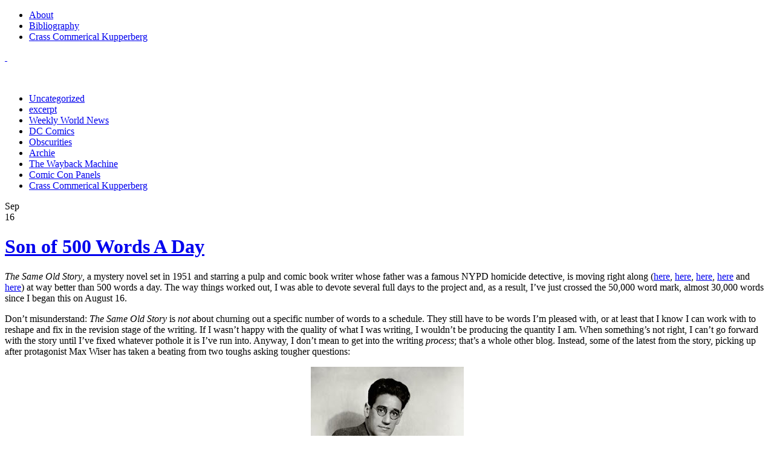

--- FILE ---
content_type: text/html; charset=UTF-8
request_url: https://kupps.malibulist.com/2008/09/16/son-of-500-words-a-day/
body_size: 15759
content:
<!DOCTYPE html PUBLIC "-//W3C//DTD XHTML 1.0 Transitional//EN" "http://www.w3.org/TR/xhtml1/DTD/xhtml1-transitional.dtd">
<html xmlns="http://www.w3.org/1999/xhtml">
<head profile="http://gmpg.org/xfn/11">
<meta http-equiv="Content-Type" content="text/html; charset=UTF-8" />

<title>Son of 500 Words A Day | Paul KupperbergPaul Kupperberg</title>
<style type="text/css">
  #portrait-bg { background:url(https://kupps.malibulist.com/wp-content/themes/blue-grace/images/bg-portrait4.jpg); }
</style>
<link rel="alternate" type="application/rss+xml" title="Paul Kupperberg RSS Feed" href="https://kupps.malibulist.com/feed/" />
<link rel="pingback" href="https://kupps.malibulist.com/xmlrpc.php" />


		<!-- All in One SEO 4.9.3 - aioseo.com -->
	<meta name="robots" content="max-image-preview:large" />
	<meta name="author" content="Paul Kupperberg"/>
	<link rel="canonical" href="https://kupps.malibulist.com/2008/09/16/son-of-500-words-a-day/" />
	<meta name="generator" content="All in One SEO (AIOSEO) 4.9.3" />
		<meta property="og:locale" content="en_US" />
		<meta property="og:site_name" content="Paul Kupperberg | And Then I Wrote..." />
		<meta property="og:type" content="article" />
		<meta property="og:title" content="Son of 500 Words A Day | Paul Kupperberg" />
		<meta property="og:url" content="https://kupps.malibulist.com/2008/09/16/son-of-500-words-a-day/" />
		<meta property="article:published_time" content="2008-09-16T16:27:00+00:00" />
		<meta property="article:modified_time" content="2008-09-16T16:27:00+00:00" />
		<meta name="twitter:card" content="summary" />
		<meta name="twitter:title" content="Son of 500 Words A Day | Paul Kupperberg" />
		<script type="application/ld+json" class="aioseo-schema">
			{"@context":"https:\/\/schema.org","@graph":[{"@type":"Article","@id":"https:\/\/kupps.malibulist.com\/2008\/09\/16\/son-of-500-words-a-day\/#article","name":"Son of 500 Words A Day | Paul Kupperberg","headline":"Son of 500 Words A Day","author":{"@id":"https:\/\/kupps.malibulist.com\/author\/paul-kupperberg\/#author"},"publisher":{"@id":"https:\/\/kupps.malibulist.com\/#organization"},"image":{"@type":"ImageObject","url":"http:\/\/1.bp.blogspot.com\/_QGZW7UP-hjk\/SM_fSkU1eNI\/AAAAAAAAANM\/7b1t9lP7JJ0\/s320\/CN00037080_LARGE.JPG","@id":"https:\/\/kupps.malibulist.com\/2008\/09\/16\/son-of-500-words-a-day\/#articleImage"},"datePublished":"2008-09-16T16:27:00-04:00","dateModified":"2008-09-16T16:27:00-04:00","inLanguage":"en-US","mainEntityOfPage":{"@id":"https:\/\/kupps.malibulist.com\/2008\/09\/16\/son-of-500-words-a-day\/#webpage"},"isPartOf":{"@id":"https:\/\/kupps.malibulist.com\/2008\/09\/16\/son-of-500-words-a-day\/#webpage"},"articleSection":"excerpt, chapter, mystery, novel, Same Old Story"},{"@type":"BreadcrumbList","@id":"https:\/\/kupps.malibulist.com\/2008\/09\/16\/son-of-500-words-a-day\/#breadcrumblist","itemListElement":[{"@type":"ListItem","@id":"https:\/\/kupps.malibulist.com#listItem","position":1,"name":"Home","item":"https:\/\/kupps.malibulist.com","nextItem":{"@type":"ListItem","@id":"https:\/\/kupps.malibulist.com\/category\/excerpt\/#listItem","name":"excerpt"}},{"@type":"ListItem","@id":"https:\/\/kupps.malibulist.com\/category\/excerpt\/#listItem","position":2,"name":"excerpt","item":"https:\/\/kupps.malibulist.com\/category\/excerpt\/","nextItem":{"@type":"ListItem","@id":"https:\/\/kupps.malibulist.com\/2008\/09\/16\/son-of-500-words-a-day\/#listItem","name":"Son of 500 Words A Day"},"previousItem":{"@type":"ListItem","@id":"https:\/\/kupps.malibulist.com#listItem","name":"Home"}},{"@type":"ListItem","@id":"https:\/\/kupps.malibulist.com\/2008\/09\/16\/son-of-500-words-a-day\/#listItem","position":3,"name":"Son of 500 Words A Day","previousItem":{"@type":"ListItem","@id":"https:\/\/kupps.malibulist.com\/category\/excerpt\/#listItem","name":"excerpt"}}]},{"@type":"Organization","@id":"https:\/\/kupps.malibulist.com\/#organization","name":"Paul Kupperberg","description":"And Then I Wrote...","url":"https:\/\/kupps.malibulist.com\/"},{"@type":"Person","@id":"https:\/\/kupps.malibulist.com\/author\/paul-kupperberg\/#author","url":"https:\/\/kupps.malibulist.com\/author\/paul-kupperberg\/","name":"Paul Kupperberg","image":{"@type":"ImageObject","@id":"https:\/\/kupps.malibulist.com\/2008\/09\/16\/son-of-500-words-a-day\/#authorImage","url":"https:\/\/secure.gravatar.com\/avatar\/100f05a0c5f594ea04832b44fa3a3412fbc41606c18650f6aafdf63d4c34dc09?s=96&d=mm&r=g","width":96,"height":96,"caption":"Paul Kupperberg"}},{"@type":"WebPage","@id":"https:\/\/kupps.malibulist.com\/2008\/09\/16\/son-of-500-words-a-day\/#webpage","url":"https:\/\/kupps.malibulist.com\/2008\/09\/16\/son-of-500-words-a-day\/","name":"Son of 500 Words A Day | Paul Kupperberg","inLanguage":"en-US","isPartOf":{"@id":"https:\/\/kupps.malibulist.com\/#website"},"breadcrumb":{"@id":"https:\/\/kupps.malibulist.com\/2008\/09\/16\/son-of-500-words-a-day\/#breadcrumblist"},"author":{"@id":"https:\/\/kupps.malibulist.com\/author\/paul-kupperberg\/#author"},"creator":{"@id":"https:\/\/kupps.malibulist.com\/author\/paul-kupperberg\/#author"},"datePublished":"2008-09-16T16:27:00-04:00","dateModified":"2008-09-16T16:27:00-04:00"},{"@type":"WebSite","@id":"https:\/\/kupps.malibulist.com\/#website","url":"https:\/\/kupps.malibulist.com\/","name":"Paul Kupperberg","description":"And Then I Wrote...","inLanguage":"en-US","publisher":{"@id":"https:\/\/kupps.malibulist.com\/#organization"}}]}
		</script>
		<!-- All in One SEO -->

<link rel="alternate" type="application/rss+xml" title="Paul Kupperberg &raquo; Feed" href="https://kupps.malibulist.com/feed/" />
<link rel="alternate" type="application/rss+xml" title="Paul Kupperberg &raquo; Comments Feed" href="https://kupps.malibulist.com/comments/feed/" />
<link rel="alternate" type="application/rss+xml" title="Paul Kupperberg &raquo; Son of 500 Words A Day Comments Feed" href="https://kupps.malibulist.com/2008/09/16/son-of-500-words-a-day/feed/" />
<link rel="alternate" title="oEmbed (JSON)" type="application/json+oembed" href="https://kupps.malibulist.com/wp-json/oembed/1.0/embed?url=https%3A%2F%2Fkupps.malibulist.com%2F2008%2F09%2F16%2Fson-of-500-words-a-day%2F" />
<link rel="alternate" title="oEmbed (XML)" type="text/xml+oembed" href="https://kupps.malibulist.com/wp-json/oembed/1.0/embed?url=https%3A%2F%2Fkupps.malibulist.com%2F2008%2F09%2F16%2Fson-of-500-words-a-day%2F&#038;format=xml" />
<style id='wp-img-auto-sizes-contain-inline-css' type='text/css'>
img:is([sizes=auto i],[sizes^="auto," i]){contain-intrinsic-size:3000px 1500px}
/*# sourceURL=wp-img-auto-sizes-contain-inline-css */
</style>
<link rel='stylesheet' id='style-css' href='https://kupps.malibulist.com/wp-content/plugins/hide-widget-title/style.css?ver=1.0' type='text/css' media='screen' />
<style id='wp-emoji-styles-inline-css' type='text/css'>

	img.wp-smiley, img.emoji {
		display: inline !important;
		border: none !important;
		box-shadow: none !important;
		height: 1em !important;
		width: 1em !important;
		margin: 0 0.07em !important;
		vertical-align: -0.1em !important;
		background: none !important;
		padding: 0 !important;
	}
/*# sourceURL=wp-emoji-styles-inline-css */
</style>
<link rel='stylesheet' id='wp-block-library-css' href='https://kupps.malibulist.com/wp-includes/css/dist/block-library/style.min.css?ver=6.9' type='text/css' media='all' />
<style id='global-styles-inline-css' type='text/css'>
:root{--wp--preset--aspect-ratio--square: 1;--wp--preset--aspect-ratio--4-3: 4/3;--wp--preset--aspect-ratio--3-4: 3/4;--wp--preset--aspect-ratio--3-2: 3/2;--wp--preset--aspect-ratio--2-3: 2/3;--wp--preset--aspect-ratio--16-9: 16/9;--wp--preset--aspect-ratio--9-16: 9/16;--wp--preset--color--black: #000000;--wp--preset--color--cyan-bluish-gray: #abb8c3;--wp--preset--color--white: #ffffff;--wp--preset--color--pale-pink: #f78da7;--wp--preset--color--vivid-red: #cf2e2e;--wp--preset--color--luminous-vivid-orange: #ff6900;--wp--preset--color--luminous-vivid-amber: #fcb900;--wp--preset--color--light-green-cyan: #7bdcb5;--wp--preset--color--vivid-green-cyan: #00d084;--wp--preset--color--pale-cyan-blue: #8ed1fc;--wp--preset--color--vivid-cyan-blue: #0693e3;--wp--preset--color--vivid-purple: #9b51e0;--wp--preset--gradient--vivid-cyan-blue-to-vivid-purple: linear-gradient(135deg,rgb(6,147,227) 0%,rgb(155,81,224) 100%);--wp--preset--gradient--light-green-cyan-to-vivid-green-cyan: linear-gradient(135deg,rgb(122,220,180) 0%,rgb(0,208,130) 100%);--wp--preset--gradient--luminous-vivid-amber-to-luminous-vivid-orange: linear-gradient(135deg,rgb(252,185,0) 0%,rgb(255,105,0) 100%);--wp--preset--gradient--luminous-vivid-orange-to-vivid-red: linear-gradient(135deg,rgb(255,105,0) 0%,rgb(207,46,46) 100%);--wp--preset--gradient--very-light-gray-to-cyan-bluish-gray: linear-gradient(135deg,rgb(238,238,238) 0%,rgb(169,184,195) 100%);--wp--preset--gradient--cool-to-warm-spectrum: linear-gradient(135deg,rgb(74,234,220) 0%,rgb(151,120,209) 20%,rgb(207,42,186) 40%,rgb(238,44,130) 60%,rgb(251,105,98) 80%,rgb(254,248,76) 100%);--wp--preset--gradient--blush-light-purple: linear-gradient(135deg,rgb(255,206,236) 0%,rgb(152,150,240) 100%);--wp--preset--gradient--blush-bordeaux: linear-gradient(135deg,rgb(254,205,165) 0%,rgb(254,45,45) 50%,rgb(107,0,62) 100%);--wp--preset--gradient--luminous-dusk: linear-gradient(135deg,rgb(255,203,112) 0%,rgb(199,81,192) 50%,rgb(65,88,208) 100%);--wp--preset--gradient--pale-ocean: linear-gradient(135deg,rgb(255,245,203) 0%,rgb(182,227,212) 50%,rgb(51,167,181) 100%);--wp--preset--gradient--electric-grass: linear-gradient(135deg,rgb(202,248,128) 0%,rgb(113,206,126) 100%);--wp--preset--gradient--midnight: linear-gradient(135deg,rgb(2,3,129) 0%,rgb(40,116,252) 100%);--wp--preset--font-size--small: 13px;--wp--preset--font-size--medium: 20px;--wp--preset--font-size--large: 36px;--wp--preset--font-size--x-large: 42px;--wp--preset--spacing--20: 0.44rem;--wp--preset--spacing--30: 0.67rem;--wp--preset--spacing--40: 1rem;--wp--preset--spacing--50: 1.5rem;--wp--preset--spacing--60: 2.25rem;--wp--preset--spacing--70: 3.38rem;--wp--preset--spacing--80: 5.06rem;--wp--preset--shadow--natural: 6px 6px 9px rgba(0, 0, 0, 0.2);--wp--preset--shadow--deep: 12px 12px 50px rgba(0, 0, 0, 0.4);--wp--preset--shadow--sharp: 6px 6px 0px rgba(0, 0, 0, 0.2);--wp--preset--shadow--outlined: 6px 6px 0px -3px rgb(255, 255, 255), 6px 6px rgb(0, 0, 0);--wp--preset--shadow--crisp: 6px 6px 0px rgb(0, 0, 0);}:where(.is-layout-flex){gap: 0.5em;}:where(.is-layout-grid){gap: 0.5em;}body .is-layout-flex{display: flex;}.is-layout-flex{flex-wrap: wrap;align-items: center;}.is-layout-flex > :is(*, div){margin: 0;}body .is-layout-grid{display: grid;}.is-layout-grid > :is(*, div){margin: 0;}:where(.wp-block-columns.is-layout-flex){gap: 2em;}:where(.wp-block-columns.is-layout-grid){gap: 2em;}:where(.wp-block-post-template.is-layout-flex){gap: 1.25em;}:where(.wp-block-post-template.is-layout-grid){gap: 1.25em;}.has-black-color{color: var(--wp--preset--color--black) !important;}.has-cyan-bluish-gray-color{color: var(--wp--preset--color--cyan-bluish-gray) !important;}.has-white-color{color: var(--wp--preset--color--white) !important;}.has-pale-pink-color{color: var(--wp--preset--color--pale-pink) !important;}.has-vivid-red-color{color: var(--wp--preset--color--vivid-red) !important;}.has-luminous-vivid-orange-color{color: var(--wp--preset--color--luminous-vivid-orange) !important;}.has-luminous-vivid-amber-color{color: var(--wp--preset--color--luminous-vivid-amber) !important;}.has-light-green-cyan-color{color: var(--wp--preset--color--light-green-cyan) !important;}.has-vivid-green-cyan-color{color: var(--wp--preset--color--vivid-green-cyan) !important;}.has-pale-cyan-blue-color{color: var(--wp--preset--color--pale-cyan-blue) !important;}.has-vivid-cyan-blue-color{color: var(--wp--preset--color--vivid-cyan-blue) !important;}.has-vivid-purple-color{color: var(--wp--preset--color--vivid-purple) !important;}.has-black-background-color{background-color: var(--wp--preset--color--black) !important;}.has-cyan-bluish-gray-background-color{background-color: var(--wp--preset--color--cyan-bluish-gray) !important;}.has-white-background-color{background-color: var(--wp--preset--color--white) !important;}.has-pale-pink-background-color{background-color: var(--wp--preset--color--pale-pink) !important;}.has-vivid-red-background-color{background-color: var(--wp--preset--color--vivid-red) !important;}.has-luminous-vivid-orange-background-color{background-color: var(--wp--preset--color--luminous-vivid-orange) !important;}.has-luminous-vivid-amber-background-color{background-color: var(--wp--preset--color--luminous-vivid-amber) !important;}.has-light-green-cyan-background-color{background-color: var(--wp--preset--color--light-green-cyan) !important;}.has-vivid-green-cyan-background-color{background-color: var(--wp--preset--color--vivid-green-cyan) !important;}.has-pale-cyan-blue-background-color{background-color: var(--wp--preset--color--pale-cyan-blue) !important;}.has-vivid-cyan-blue-background-color{background-color: var(--wp--preset--color--vivid-cyan-blue) !important;}.has-vivid-purple-background-color{background-color: var(--wp--preset--color--vivid-purple) !important;}.has-black-border-color{border-color: var(--wp--preset--color--black) !important;}.has-cyan-bluish-gray-border-color{border-color: var(--wp--preset--color--cyan-bluish-gray) !important;}.has-white-border-color{border-color: var(--wp--preset--color--white) !important;}.has-pale-pink-border-color{border-color: var(--wp--preset--color--pale-pink) !important;}.has-vivid-red-border-color{border-color: var(--wp--preset--color--vivid-red) !important;}.has-luminous-vivid-orange-border-color{border-color: var(--wp--preset--color--luminous-vivid-orange) !important;}.has-luminous-vivid-amber-border-color{border-color: var(--wp--preset--color--luminous-vivid-amber) !important;}.has-light-green-cyan-border-color{border-color: var(--wp--preset--color--light-green-cyan) !important;}.has-vivid-green-cyan-border-color{border-color: var(--wp--preset--color--vivid-green-cyan) !important;}.has-pale-cyan-blue-border-color{border-color: var(--wp--preset--color--pale-cyan-blue) !important;}.has-vivid-cyan-blue-border-color{border-color: var(--wp--preset--color--vivid-cyan-blue) !important;}.has-vivid-purple-border-color{border-color: var(--wp--preset--color--vivid-purple) !important;}.has-vivid-cyan-blue-to-vivid-purple-gradient-background{background: var(--wp--preset--gradient--vivid-cyan-blue-to-vivid-purple) !important;}.has-light-green-cyan-to-vivid-green-cyan-gradient-background{background: var(--wp--preset--gradient--light-green-cyan-to-vivid-green-cyan) !important;}.has-luminous-vivid-amber-to-luminous-vivid-orange-gradient-background{background: var(--wp--preset--gradient--luminous-vivid-amber-to-luminous-vivid-orange) !important;}.has-luminous-vivid-orange-to-vivid-red-gradient-background{background: var(--wp--preset--gradient--luminous-vivid-orange-to-vivid-red) !important;}.has-very-light-gray-to-cyan-bluish-gray-gradient-background{background: var(--wp--preset--gradient--very-light-gray-to-cyan-bluish-gray) !important;}.has-cool-to-warm-spectrum-gradient-background{background: var(--wp--preset--gradient--cool-to-warm-spectrum) !important;}.has-blush-light-purple-gradient-background{background: var(--wp--preset--gradient--blush-light-purple) !important;}.has-blush-bordeaux-gradient-background{background: var(--wp--preset--gradient--blush-bordeaux) !important;}.has-luminous-dusk-gradient-background{background: var(--wp--preset--gradient--luminous-dusk) !important;}.has-pale-ocean-gradient-background{background: var(--wp--preset--gradient--pale-ocean) !important;}.has-electric-grass-gradient-background{background: var(--wp--preset--gradient--electric-grass) !important;}.has-midnight-gradient-background{background: var(--wp--preset--gradient--midnight) !important;}.has-small-font-size{font-size: var(--wp--preset--font-size--small) !important;}.has-medium-font-size{font-size: var(--wp--preset--font-size--medium) !important;}.has-large-font-size{font-size: var(--wp--preset--font-size--large) !important;}.has-x-large-font-size{font-size: var(--wp--preset--font-size--x-large) !important;}
/*# sourceURL=global-styles-inline-css */
</style>

<style id='classic-theme-styles-inline-css' type='text/css'>
/*! This file is auto-generated */
.wp-block-button__link{color:#fff;background-color:#32373c;border-radius:9999px;box-shadow:none;text-decoration:none;padding:calc(.667em + 2px) calc(1.333em + 2px);font-size:1.125em}.wp-block-file__button{background:#32373c;color:#fff;text-decoration:none}
/*# sourceURL=/wp-includes/css/classic-themes.min.css */
</style>
<link rel='stylesheet' id='themeStyle-css' href='https://kupps.malibulist.com/wp-content/themes/blue-grace/style.css?ver=6.9' type='text/css' media='all' />
<link rel="https://api.w.org/" href="https://kupps.malibulist.com/wp-json/" /><link rel="alternate" title="JSON" type="application/json" href="https://kupps.malibulist.com/wp-json/wp/v2/posts/43" /><link rel="EditURI" type="application/rsd+xml" title="RSD" href="https://kupps.malibulist.com/xmlrpc.php?rsd" />
<meta name="generator" content="WordPress 6.9" />
<link rel='shortlink' href='https://kupps.malibulist.com/?p=43' />
<style type="text/css">.recentcomments a{display:inline !important;padding:0 !important;margin:0 !important;}</style><!-- All in one Favicon 4.8 --></head>

<body data-rsssl=1 class="wp-singular post-template-default single single-post postid-43 single-format-standard wp-theme-blue-grace">

<div id="wrap">
	<div id="menu">
		
			<div class="menu-top-menu-container"><ul id="menu-top-menu" class="menu"><li id="menu-item-358" class="menu-item menu-item-type-post_type menu-item-object-page menu-item-358"><a href="https://kupps.malibulist.com/about/">About</a></li>
<li id="menu-item-359" class="menu-item menu-item-type-post_type menu-item-object-page menu-item-359"><a href="https://kupps.malibulist.com/bibliography/">Bibliography</a></li>
<li id="menu-item-360" class="menu-item menu-item-type-taxonomy menu-item-object-category menu-item-360"><a href="https://kupps.malibulist.com/category/crass-commerical-kupperberg/">Crass Commerical Kupperberg</a></li>
</ul></div>			
	
	</div>
	
	<div id="header">
		<a href="https://kupps.malibulist.com/"><span class="logo2">&nbsp;</span></a><span class="btitle" style="visibility:hidden;"><a href="/">Paul Kupperberg</a></span>
		<p class="description" style="visibility:hidden;">
			<a href="/">And Then I Wrote&#8230; 
			</a>
		</p>
	</div>
	
	<div id="rss-big">
		<a href="https://kupps.malibulist.com/feed/" title="Subscribe to this site with RSS"></a>
	</div>
	
	<div id="portrait-bg"></div>
	<div id="catmenu">
	
			   <ul>
   	<li class="cat-item cat-item-1"><a href="https://kupps.malibulist.com/category/uncategorized/">Uncategorized</a>
</li>
	<li class="cat-item cat-item-17"><a href="https://kupps.malibulist.com/category/excerpt/">excerpt</a>
</li>
	<li class="cat-item cat-item-21"><a href="https://kupps.malibulist.com/category/weekly-world-news/">Weekly World News</a>
</li>
	<li class="cat-item cat-item-64"><a href="https://kupps.malibulist.com/category/dc-comics/">DC Comics</a>
</li>
	<li class="cat-item cat-item-949"><a href="https://kupps.malibulist.com/category/obscurities/">Obscurities</a>
</li>
	<li class="cat-item cat-item-70"><a href="https://kupps.malibulist.com/category/archie/">Archie</a>
</li>
	<li class="cat-item cat-item-1023"><a href="https://kupps.malibulist.com/category/the-wayback-machine/">The Wayback Machine</a>
</li>
	<li class="cat-item cat-item-1272"><a href="https://kupps.malibulist.com/category/comic-con-panels/">Comic Con Panels</a>
</li>
	<li class="cat-item cat-item-559"><a href="https://kupps.malibulist.com/category/crass-commerical-kupperberg/">Crass Commerical Kupperberg</a>
</li>
	
   </ul>
			
	</div>
<div id="content">
	
		<div id="post-43" class="post-43 post type-post status-publish format-standard hentry category-excerpt tag-chapter tag-mystery tag-novel tag-same-old-story">

			<div class="entry">
			
				<div class="entrytitle_wrap">
											<div class="entrydate">
							<div class="dateMonth">
								Sep							</div>
							<div class="dateDay">
								16							</div>
						</div>
									
					<div class="entrytitle">
					
					  
						<h1><a href="https://kupps.malibulist.com/2008/09/16/son-of-500-words-a-day/" rel="bookmark" title="Link to Son of 500 Words A Day">Son of 500 Words A Day</a></h1> 
										</div>
			
						
				</div>
			
			
				<div class="entrybody">	
											<p><span style="font-style: italic;font-size:100%;" >The Same Old Story</span><span style="font-size:100%;">, a mystery novel set in 1951 and starring a pulp and comic book writer whose father was a famous NYPD homicide detective, is moving right along (<a href="http://kupperberg.blogspot.com/2008/08/its-still-same-old-story.html">here</a>, <a href="http://kupperberg.blogspot.com/2008/08/500-words-day-or-bust.html">here</a>, <a href="http://kupperberg.blogspot.com/2008/08/500-words-day-update.html">here</a>, <a href="http://kupperberg.blogspot.com/2008/09/500-words-day-this-just-in.html">here</a> and <a href="http://kupperberg.blogspot.com/2008/09/500-words-day-continued.html">here</a>) at way better than 500 words a day. The way things worked out, I was able to devote several full days to the project and, as a result, I&#8217;ve just crossed the 50,000 word mark, almost 30,000 words since I began this on August 16.</p>
<p>Don&#8217;t misunderstand: </span><span style="font-style: italic;font-size:100%;" >The Same Old Story</span><span style="font-size:100%;"> is </span><span style="font-style: italic;font-size:100%;" >not</span><span style="font-size:100%;"> about churning out a specific number of words to a schedule. They still have to be words I&#8217;m pleased with, or at least that I know I can work with to reshape and fix in the revision stage of the writing. If I wasn&#8217;t happy with the quality of what I was writing, I wouldn&#8217;t be producing the quantity I am. When something&#8217;s not right, I can&#8217;t go forward with the story until I&#8217;ve fixed whatever pothole it is I&#8217;ve run into. Anyway, I don&#8217;t mean to get into the writing </span><span style="font-style: italic;font-size:100%;" >process</span><span style="font-size:100%;"><span style="font-size:100%;">; that&#8217;s a whole other blog. Instead, some of the latest from the story, picking up after protagonist Max Wiser has taken a beating from two toughs asking tougher questions:</p>
<p></span></span><a onblur="try {parent.deselectBloggerImageGracefully();} catch(e) {}" href="http://1.bp.blogspot.com/_QGZW7UP-hjk/SM_fSkU1eNI/AAAAAAAAANM/7b1t9lP7JJ0/s1600-h/CN00037080_LARGE.JPG"><img decoding="async" style="margin: 0px auto 10px; display: block; text-align: center; cursor: pointer;" src="https://1.bp.blogspot.com/_QGZW7UP-hjk/SM_fSkU1eNI/AAAAAAAAANM/7b1t9lP7JJ0/s320/CN00037080_LARGE.JPG" alt="" id="BLOGGER_PHOTO_ID_5246657600991623378" border="0" /></a></p>
<div style="text-align: center;"><span style="font-size:100%;"><span style="font-size:100%;"><span style="font-weight: bold;">THE SAME OLD STORY</span></span></span></div>
<div style="text-align: right;"><span style="font-size:85%;">© Paul Kupperberg</span></div>
<p><span style="font-size:100%;"><span style="font-size:100%;"><br /><span style="font-weight: bold;">Chapter 17/ DOCTOR NIGHT</span></p>
<p>I came to a couple of times, once with some old guy yelling in my face, again just as a couple of ambulance attendants were lifting me onto a stretcher, and then at various times during the mad dash to the hospital, catching incoherent snippets of conversation and weirdly drawn out sounds of wailing sirens and traffic. Fortunately, Saint Vincent’s was only a few blocks from where I had taken my beating, so I was on a table in the emergency room within ten minutes of being picked up.</p>
<p>The rest was a blur. I remember a nurse finding my wallet and saying she was going to call my next of kin. I was just conscious enough to stop her from calling my mother now, in the middle of the night, and get in touch with Uncle Mick instead. It seemed as though whole scenes shifted, like in a movie, with every blink of my eyes. All of a sudden I was gazing up at a giant glass eyeball, which I later realized was the X-ray machine taking pictures of my battered skull. Blink. I was in a white room. Not an operating room. The doctor and nurses aren’t wearing masks but they were gathered around me, doing things.</p>
<p>I was numb.</p>
<p>Blink. This time it was am operating room. A big plastic mask wielded by a man with a face that was a pair of black horn rims glasses surrounded by a green ball was looming over my face</p>
<p><span style="font-style: italic;">Count backwards</span></p>
<p>so I did, <span style="font-style: italic;">fortilly-seven, ninety-two zillion</span></p>
<p>Blink. Uncle Mick’s big, goofy face was in front of me, his eyes black-ringed with worry and fatigue “How ya feelin’, kiddo?” and I croaked “Ma?” and he nodded. “She’s fine, lad. She’s downstairs getting’ a cuppa but she’s been here the whole time. Docs say”</p>
<p>Blink.</p>
<p>Someone was wiping a cool, damp cloth across my forehead. It felt good. I didn’t even bother opening my eyes. “You awake, Mr. Wiser?” a woman asked me and I made a positive sound but I think I was lying because</p>
<p>Blink.</p>
<p>I woke up with the sun in my eyes, a throbbing headache, and a belly that sent me into spasms of pain just from taking a deep breath.</p>
<p>Hospital bed. IV stand hooked to my arm, oxygen mask strapped to my face. A monitor that beeped along with my heart. A woman in white was by the window, her hands still on the drawstrings from opening the blinds that let in the sunlight that woke me up.</p>
<p>I blinked. I was awake. My swim in and out of consciousness was over. In spite of the pain, I was amazingly clear headed. I remembered every moment of the assault, from the first blow to the college students pretending to ignore the puke splattered alky in their path.</p>
<p><span style="font-style: italic;">Where’s that bitch hid the money?</span></p>
<p>I remembered Tall asking the question. The beating beforehand was all just to soften me up for the question.</p>
<p>“Mr. Wiser?” the woman said. She was a nurse, of course, in white from head to toe and looking concerned and compassionate.  </p>
<p>I nodded and tried to say yes but my throat was too dry to work.</p>
<p>“Don’t try to talk yet,” she said and bustled over to the bed, where she unhooked me from my oxygen mask and produced little chips of ice in a cup to moisten my mouth and throat from the nightstand.</p>
<p>“Suck on these for a few seconds,” she ordered. “You’ve been on oxygen for a while. It dries you out.”</p>
<p>As soon as I could work up enough spit to swallow I said, in a voice still rusty, “How am I?”</p>
<p>“You’re just fine. Dr. Young will be by in a little bit to explain everything. In the meantime, you just work on those ice chips and relax. There’s plenty more where that came from.”</p>
<p><span style="font-style: italic;">Where’s that bitch hid the money?</span></p>
<p>Another “distraction”? I wasn’t even sure what money they were talking about: her split of the quarter of a million or Bob Konigsberg’s missing cash.</p>
<p>Who the hell was she hiding the money from and why did whoever they were think he knew enough about it to be worth beating up?</p>
<p>Dr. Young turned out to be the horn rim-wearing green beach ball, only without the green surgical cap and mask and the benefit of being semi-conscious, he was actually more of a wild-haired George S. Kaufman type with a long, horsy face and a toothy smile.</p>
<p>“Good morning. Max,” he said as he came into the room, trailing young men in white coats like a mama duck her duckling and speaking to the clipboard he was reading from. “You’re looking well this morning.”</p>
<p>“On paper, you mean?”</p>
<p>He glanced up from my medical chart and smiled. “And in person, as well.” He handed the clipboard to the nearest resident and said, “How are you feeling?”</p>
<p>“Depends. What day is it?”</p>
<p>He chuckled. “Saturday, 8:30 a.m. You’ve had a rather rough couple of days, but your prognosis is excellent.”</p>
<p>Dr. Young  did a few tests, had me follow his finger with my eyes, squeeze his hands and various other things to prove my brain hadn’t been too badly scrambled.</p>
<p>I tried to adjust myself, gingerly, on the bed, grimacing from the effort. “What was, oh, jeez, what was the damage?”</p>
<p>“Oh, on the surface lots of cuts and bruises. A concussion, about a fifteen stitches all told to close up some gashes in your scalp and two broken ribs. On the more serious side, whoever did this did damage inside. I had to go in and sew up your spleen, which took care of that problem. As surgeries go, this one was relatively straight forward. After you’ve healed up, you shouldn’t have any problems from any of your wounds.”</p>
<p></span></span></p>
												<p>Tags: <a href="https://kupps.malibulist.com/tag/chapter/" rel="tag">chapter</a>, <a href="https://kupps.malibulist.com/tag/mystery/" rel="tag">mystery</a>, <a href="https://kupps.malibulist.com/tag/novel/" rel="tag">novel</a>, <a href="https://kupps.malibulist.com/tag/same-old-story/" rel="tag">Same Old Story</a></p>								
				</div>
			
				<div class="entrymeta">	
					<div class="postinfo"> 
				
							
												 <span class="postedby">Posted by Paul Kupperberg</span>
												
													<span class="filedto"><a href="https://kupps.malibulist.com/category/excerpt/" rel="category tag">excerpt</a> </span>
												
													<span class="rss">Subscribe to <a href="https://kupps.malibulist.com/feed/" title="Subscribe to RSS feed" ><abbr title="Subscribe to RSS Feed">RSS</abbr></a> feed</span>
										
										
					</div>	
				</div>
			
			                    
				                 
			
			</div>	
			
							<div class="commentsblock">
					


	<div id="respond" class="comment-respond">
		<h3 id="reply-title" class="comment-reply-title">Leave a Reply <small><a rel="nofollow" id="cancel-comment-reply-link" href="/2008/09/16/son-of-500-words-a-day/#respond" style="display:none;">Cancel reply</a></small></h3><form action="https://kupps.malibulist.com/wp-comments-post.php" method="post" id="commentform" class="comment-form"><p class="comment-notes"><label for="author"> Required fields are marked <span class="required">*</span><br />Your email address will <em>never</em> be published or shared.</label></p><p class="comment-form-comment"><label for="comment">Comment</label><textarea id="comment" name="comment" cols="45" rows="8"></textarea></p><p class="form-allowed-tags"></p><p class="comment-form-author"><label for="author">Name <span class="required">*</span></label> <input id="author" name="author" type="text" value="" size="30" maxlength="245" autocomplete="name" required="required" /></p>
<p class="comment-form-email"><label for="email">Email <span class="required">*</span></label> <input id="email" name="email" type="text" value="" size="30" maxlength="100" autocomplete="email" required="required" /></p>
<p class="comment-form-url"><label for="url">Website</label> <input id="url" name="url" type="text" value="" size="30" maxlength="200" autocomplete="url" /></p>
<p class="form-submit"><input name="submit" type="submit" id="submit" class="submit" value="Submit Reply" /> <input type='hidden' name='comment_post_ID' value='43' id='comment_post_ID' />
<input type='hidden' name='comment_parent' id='comment_parent' value='0' />
</p><p style="display: none;"><input type="hidden" id="akismet_comment_nonce" name="akismet_comment_nonce" value="023d63834c" /></p><p style="display: none !important;" class="akismet-fields-container" data-prefix="ak_"><label>&#916;<textarea name="ak_hp_textarea" cols="45" rows="8" maxlength="100"></textarea></label><input type="hidden" id="ak_js_1" name="ak_js" value="152"/><script>document.getElementById( "ak_js_1" ).setAttribute( "value", ( new Date() ).getTime() );</script></p></form>	</div><!-- #respond -->
					</div>
					
	</div>
	
		
			
		
</div>

<div id="sidebar">

	<div id="sidebar-left">
	
		<div id="recent-posts-2" class="widget_recent_entries">
		<h4>Recent Posts</h4>
		<ul>
											<li>
					<a href="https://kupps.malibulist.com/2024/05/14/the-phantom-stranger-plotting-session/">The Phantom Stranger Plotting Session</a>
									</li>
											<li>
					<a href="https://kupps.malibulist.com/2023/02/16/ive-moved/">I&#8217;ve Moved!</a>
									</li>
											<li>
					<a href="https://kupps.malibulist.com/2023/01/31/direct-conversations/">Direct Conversations</a>
									</li>
											<li>
					<a href="https://kupps.malibulist.com/2022/05/15/a-retrospective-in-the-time-of-covid-19-fuck-you-uncle-ernie/">A Retrospective In the Time of Covid-19: &#8220;Fuck you, Uncle Ernie!&#8221;</a>
									</li>
											<li>
					<a href="https://kupps.malibulist.com/2022/02/08/the-devil-and-leo-persky/">The Devil and Leo Persky</a>
									</li>
					</ul>

		</div><div id="recent-comments-2" class="widget_recent_comments"><h4>Recent Comments</h4><ul id="recentcomments"><li class="recentcomments"><span class="comment-author-link"><a href="http://superman-ehapa.com" class="url" rel="ugc external nofollow">Dave Peterson</a></span> on <a href="https://kupps.malibulist.com/2016/01/08/obscurities-das-comics/#comment-153908">Obscurities: Das Comics</a></li><li class="recentcomments"><span class="comment-author-link"><a href="https://popcultblog.com/the-gift-guide-day-two-books-about-comics" class="url" rel="ugc external nofollow">The Gift Guide Day Two: Books About Comics &#8211; PopCult</a></span> on <a href="https://kupps.malibulist.com/2023/01/31/direct-conversations/#comment-132940">Direct Conversations</a></li><li class="recentcomments"><span class="comment-author-link">macsnafu</span> on <a href="https://kupps.malibulist.com/2021/09/12/e-nelson-bridwell-speaks/#comment-131308">E. Nelson Bridwell Speaks!</a></li><li class="recentcomments"><span class="comment-author-link">Dave B</span> on <a href="https://kupps.malibulist.com/2021/09/12/e-nelson-bridwell-speaks/#comment-130850">E. Nelson Bridwell Speaks!</a></li><li class="recentcomments"><span class="comment-author-link"><a href="https://popcultblog.com/behind-the-scenes-at-dc-comics-in-the-bronze-age" class="url" rel="ugc external nofollow">Behind The Scenes At DC Comics In The Bronze Age &#8211; PopCult</a></span> on <a href="https://kupps.malibulist.com/2023/01/31/direct-conversations/#comment-130145">Direct Conversations</a></li></ul></div><div id="archives-2" class="widget_archive"><h4>Archives</h4>		<label class="screen-reader-text" for="archives-dropdown-2">Archives</label>
		<select id="archives-dropdown-2" name="archive-dropdown">
			
			<option value="">Select Month</option>
				<option value='https://kupps.malibulist.com/2024/05/'> May 2024 &nbsp;(1)</option>
	<option value='https://kupps.malibulist.com/2023/02/'> February 2023 &nbsp;(1)</option>
	<option value='https://kupps.malibulist.com/2023/01/'> January 2023 &nbsp;(1)</option>
	<option value='https://kupps.malibulist.com/2022/05/'> May 2022 &nbsp;(1)</option>
	<option value='https://kupps.malibulist.com/2022/02/'> February 2022 &nbsp;(1)</option>
	<option value='https://kupps.malibulist.com/2021/10/'> October 2021 &nbsp;(1)</option>
	<option value='https://kupps.malibulist.com/2021/09/'> September 2021 &nbsp;(1)</option>
	<option value='https://kupps.malibulist.com/2021/06/'> June 2021 &nbsp;(1)</option>
	<option value='https://kupps.malibulist.com/2021/05/'> May 2021 &nbsp;(1)</option>
	<option value='https://kupps.malibulist.com/2021/03/'> March 2021 &nbsp;(1)</option>
	<option value='https://kupps.malibulist.com/2020/11/'> November 2020 &nbsp;(2)</option>
	<option value='https://kupps.malibulist.com/2020/10/'> October 2020 &nbsp;(1)</option>
	<option value='https://kupps.malibulist.com/2020/07/'> July 2020 &nbsp;(9)</option>
	<option value='https://kupps.malibulist.com/2020/06/'> June 2020 &nbsp;(1)</option>
	<option value='https://kupps.malibulist.com/2020/04/'> April 2020 &nbsp;(1)</option>
	<option value='https://kupps.malibulist.com/2020/03/'> March 2020 &nbsp;(6)</option>
	<option value='https://kupps.malibulist.com/2020/02/'> February 2020 &nbsp;(8)</option>
	<option value='https://kupps.malibulist.com/2020/01/'> January 2020 &nbsp;(11)</option>
	<option value='https://kupps.malibulist.com/2019/12/'> December 2019 &nbsp;(16)</option>
	<option value='https://kupps.malibulist.com/2019/07/'> July 2019 &nbsp;(1)</option>
	<option value='https://kupps.malibulist.com/2019/06/'> June 2019 &nbsp;(4)</option>
	<option value='https://kupps.malibulist.com/2019/05/'> May 2019 &nbsp;(1)</option>
	<option value='https://kupps.malibulist.com/2018/11/'> November 2018 &nbsp;(1)</option>
	<option value='https://kupps.malibulist.com/2018/08/'> August 2018 &nbsp;(2)</option>
	<option value='https://kupps.malibulist.com/2018/07/'> July 2018 &nbsp;(7)</option>
	<option value='https://kupps.malibulist.com/2018/03/'> March 2018 &nbsp;(3)</option>
	<option value='https://kupps.malibulist.com/2018/01/'> January 2018 &nbsp;(1)</option>
	<option value='https://kupps.malibulist.com/2017/05/'> May 2017 &nbsp;(3)</option>
	<option value='https://kupps.malibulist.com/2017/01/'> January 2017 &nbsp;(2)</option>
	<option value='https://kupps.malibulist.com/2016/10/'> October 2016 &nbsp;(1)</option>
	<option value='https://kupps.malibulist.com/2016/09/'> September 2016 &nbsp;(2)</option>
	<option value='https://kupps.malibulist.com/2016/08/'> August 2016 &nbsp;(3)</option>
	<option value='https://kupps.malibulist.com/2016/07/'> July 2016 &nbsp;(5)</option>
	<option value='https://kupps.malibulist.com/2016/06/'> June 2016 &nbsp;(2)</option>
	<option value='https://kupps.malibulist.com/2016/05/'> May 2016 &nbsp;(1)</option>
	<option value='https://kupps.malibulist.com/2016/04/'> April 2016 &nbsp;(1)</option>
	<option value='https://kupps.malibulist.com/2016/03/'> March 2016 &nbsp;(9)</option>
	<option value='https://kupps.malibulist.com/2016/02/'> February 2016 &nbsp;(2)</option>
	<option value='https://kupps.malibulist.com/2016/01/'> January 2016 &nbsp;(5)</option>
	<option value='https://kupps.malibulist.com/2015/12/'> December 2015 &nbsp;(7)</option>
	<option value='https://kupps.malibulist.com/2015/11/'> November 2015 &nbsp;(2)</option>
	<option value='https://kupps.malibulist.com/2015/10/'> October 2015 &nbsp;(7)</option>
	<option value='https://kupps.malibulist.com/2015/05/'> May 2015 &nbsp;(1)</option>
	<option value='https://kupps.malibulist.com/2015/02/'> February 2015 &nbsp;(1)</option>
	<option value='https://kupps.malibulist.com/2014/06/'> June 2014 &nbsp;(1)</option>
	<option value='https://kupps.malibulist.com/2014/04/'> April 2014 &nbsp;(2)</option>
	<option value='https://kupps.malibulist.com/2014/02/'> February 2014 &nbsp;(1)</option>
	<option value='https://kupps.malibulist.com/2014/01/'> January 2014 &nbsp;(2)</option>
	<option value='https://kupps.malibulist.com/2013/10/'> October 2013 &nbsp;(2)</option>
	<option value='https://kupps.malibulist.com/2013/09/'> September 2013 &nbsp;(2)</option>
	<option value='https://kupps.malibulist.com/2013/08/'> August 2013 &nbsp;(2)</option>
	<option value='https://kupps.malibulist.com/2013/07/'> July 2013 &nbsp;(2)</option>
	<option value='https://kupps.malibulist.com/2013/06/'> June 2013 &nbsp;(1)</option>
	<option value='https://kupps.malibulist.com/2013/05/'> May 2013 &nbsp;(1)</option>
	<option value='https://kupps.malibulist.com/2013/04/'> April 2013 &nbsp;(1)</option>
	<option value='https://kupps.malibulist.com/2013/03/'> March 2013 &nbsp;(3)</option>
	<option value='https://kupps.malibulist.com/2012/11/'> November 2012 &nbsp;(2)</option>
	<option value='https://kupps.malibulist.com/2012/10/'> October 2012 &nbsp;(2)</option>
	<option value='https://kupps.malibulist.com/2012/09/'> September 2012 &nbsp;(1)</option>
	<option value='https://kupps.malibulist.com/2012/08/'> August 2012 &nbsp;(5)</option>
	<option value='https://kupps.malibulist.com/2012/07/'> July 2012 &nbsp;(8)</option>
	<option value='https://kupps.malibulist.com/2012/06/'> June 2012 &nbsp;(9)</option>
	<option value='https://kupps.malibulist.com/2012/05/'> May 2012 &nbsp;(3)</option>
	<option value='https://kupps.malibulist.com/2012/04/'> April 2012 &nbsp;(1)</option>
	<option value='https://kupps.malibulist.com/2012/03/'> March 2012 &nbsp;(2)</option>
	<option value='https://kupps.malibulist.com/2012/01/'> January 2012 &nbsp;(2)</option>
	<option value='https://kupps.malibulist.com/2011/11/'> November 2011 &nbsp;(7)</option>
	<option value='https://kupps.malibulist.com/2011/10/'> October 2011 &nbsp;(2)</option>
	<option value='https://kupps.malibulist.com/2011/09/'> September 2011 &nbsp;(3)</option>
	<option value='https://kupps.malibulist.com/2011/08/'> August 2011 &nbsp;(2)</option>
	<option value='https://kupps.malibulist.com/2011/07/'> July 2011 &nbsp;(1)</option>
	<option value='https://kupps.malibulist.com/2011/06/'> June 2011 &nbsp;(3)</option>
	<option value='https://kupps.malibulist.com/2011/05/'> May 2011 &nbsp;(3)</option>
	<option value='https://kupps.malibulist.com/2011/04/'> April 2011 &nbsp;(1)</option>
	<option value='https://kupps.malibulist.com/2011/01/'> January 2011 &nbsp;(2)</option>
	<option value='https://kupps.malibulist.com/2010/12/'> December 2010 &nbsp;(5)</option>
	<option value='https://kupps.malibulist.com/2010/11/'> November 2010 &nbsp;(7)</option>
	<option value='https://kupps.malibulist.com/2010/10/'> October 2010 &nbsp;(3)</option>
	<option value='https://kupps.malibulist.com/2010/09/'> September 2010 &nbsp;(3)</option>
	<option value='https://kupps.malibulist.com/2010/08/'> August 2010 &nbsp;(2)</option>
	<option value='https://kupps.malibulist.com/2010/07/'> July 2010 &nbsp;(11)</option>
	<option value='https://kupps.malibulist.com/2010/06/'> June 2010 &nbsp;(7)</option>
	<option value='https://kupps.malibulist.com/2010/05/'> May 2010 &nbsp;(1)</option>
	<option value='https://kupps.malibulist.com/2010/04/'> April 2010 &nbsp;(4)</option>
	<option value='https://kupps.malibulist.com/2010/03/'> March 2010 &nbsp;(1)</option>
	<option value='https://kupps.malibulist.com/2010/02/'> February 2010 &nbsp;(1)</option>
	<option value='https://kupps.malibulist.com/2010/01/'> January 2010 &nbsp;(1)</option>
	<option value='https://kupps.malibulist.com/2009/12/'> December 2009 &nbsp;(2)</option>
	<option value='https://kupps.malibulist.com/2009/11/'> November 2009 &nbsp;(8)</option>
	<option value='https://kupps.malibulist.com/2009/10/'> October 2009 &nbsp;(6)</option>
	<option value='https://kupps.malibulist.com/2009/09/'> September 2009 &nbsp;(3)</option>
	<option value='https://kupps.malibulist.com/2009/08/'> August 2009 &nbsp;(3)</option>
	<option value='https://kupps.malibulist.com/2009/07/'> July 2009 &nbsp;(3)</option>
	<option value='https://kupps.malibulist.com/2009/06/'> June 2009 &nbsp;(3)</option>
	<option value='https://kupps.malibulist.com/2009/05/'> May 2009 &nbsp;(4)</option>
	<option value='https://kupps.malibulist.com/2009/04/'> April 2009 &nbsp;(3)</option>
	<option value='https://kupps.malibulist.com/2009/03/'> March 2009 &nbsp;(7)</option>
	<option value='https://kupps.malibulist.com/2009/02/'> February 2009 &nbsp;(11)</option>
	<option value='https://kupps.malibulist.com/2009/01/'> January 2009 &nbsp;(4)</option>
	<option value='https://kupps.malibulist.com/2008/12/'> December 2008 &nbsp;(8)</option>
	<option value='https://kupps.malibulist.com/2008/11/'> November 2008 &nbsp;(13)</option>
	<option value='https://kupps.malibulist.com/2008/10/'> October 2008 &nbsp;(24)</option>
	<option value='https://kupps.malibulist.com/2008/09/'> September 2008 &nbsp;(20)</option>
	<option value='https://kupps.malibulist.com/2008/08/'> August 2008 &nbsp;(20)</option>
	<option value='https://kupps.malibulist.com/2008/07/'> July 2008 &nbsp;(2)</option>

		</select>

			<script type="text/javascript">
/* <![CDATA[ */

( ( dropdownId ) => {
	const dropdown = document.getElementById( dropdownId );
	function onSelectChange() {
		setTimeout( () => {
			if ( 'escape' === dropdown.dataset.lastkey ) {
				return;
			}
			if ( dropdown.value ) {
				document.location.href = dropdown.value;
			}
		}, 250 );
	}
	function onKeyUp( event ) {
		if ( 'Escape' === event.key ) {
			dropdown.dataset.lastkey = 'escape';
		} else {
			delete dropdown.dataset.lastkey;
		}
	}
	function onClick() {
		delete dropdown.dataset.lastkey;
	}
	dropdown.addEventListener( 'keyup', onKeyUp );
	dropdown.addEventListener( 'click', onClick );
	dropdown.addEventListener( 'change', onSelectChange );
})( "archives-dropdown-2" );

//# sourceURL=WP_Widget_Archives%3A%3Awidget
/* ]]> */
</script>
</div><div id="categories-2" class="widget_categories"><h4>Categories</h4><form action="https://kupps.malibulist.com" method="get"><label class="screen-reader-text" for="cat">Categories</label><select  name='cat' id='cat' class='postform'>
	<option value='-1'>Select Category</option>
	<option class="level-0" value="70">Archie&nbsp;&nbsp;(12)</option>
	<option class="level-0" value="1272">Comic Con Panels&nbsp;&nbsp;(3)</option>
	<option class="level-0" value="559">Crass Commerical Kupperberg&nbsp;&nbsp;(1)</option>
	<option class="level-0" value="64">DC Comics&nbsp;&nbsp;(29)</option>
	<option class="level-0" value="17">excerpt&nbsp;&nbsp;(32)</option>
	<option class="level-0" value="949">Obscurities&nbsp;&nbsp;(28)</option>
	<option class="level-0" value="1023">The Wayback Machine&nbsp;&nbsp;(8)</option>
	<option class="level-0" value="1">Uncategorized&nbsp;&nbsp;(154)</option>
	<option class="level-0" value="21">Weekly World News&nbsp;&nbsp;(29)</option>
</select>
</form><script type="text/javascript">
/* <![CDATA[ */

( ( dropdownId ) => {
	const dropdown = document.getElementById( dropdownId );
	function onSelectChange() {
		setTimeout( () => {
			if ( 'escape' === dropdown.dataset.lastkey ) {
				return;
			}
			if ( dropdown.value && parseInt( dropdown.value ) > 0 && dropdown instanceof HTMLSelectElement ) {
				dropdown.parentElement.submit();
			}
		}, 250 );
	}
	function onKeyUp( event ) {
		if ( 'Escape' === event.key ) {
			dropdown.dataset.lastkey = 'escape';
		} else {
			delete dropdown.dataset.lastkey;
		}
	}
	function onClick() {
		delete dropdown.dataset.lastkey;
	}
	dropdown.addEventListener( 'keyup', onKeyUp );
	dropdown.addEventListener( 'click', onClick );
	dropdown.addEventListener( 'change', onSelectChange );
})( "cat" );

//# sourceURL=WP_Widget_Categories%3A%3Awidget
/* ]]> */
</script>
</div><div id="linkcat-2" class="widget_links"><h4>Blogroll</h4>
	<ul class='xoxo blogroll'>
<li><a href="http://www.gryphonrose.com/">Aaron Rosenberg</a></li>
<li><a href="http://www.aquamanshrine.com/" title="All things Aquaman from pal Rob Kelly">Aquaman Shrine</a></li>
<li><a href="http://archiecomics.com/">Archie Comics</a></li>
<li><a href="http://www.bobgreenberger.com/" title="Blogging on comics, books, films, and life in general">Bob Greenberger</a></li>
<li><a href="http://bobrozakis.blogspot.com/">Bob Rozakis &#8211; Anything Goes</a></li>
<li><a href="http://www.bookgasm.com/" title="Great reviews of genre fiction">Bookgasm</a></li>
<li><a href="http://www.captainactionnow.com/">Captain Action Now!</a></li>
<li><a href="http://charltonlibrary.blogspot.com/">Charlton Reading Library</a></li>
<li><a href="http://www.crazy8press.com/" rel="colleague" title="Fine books from a small, author-run independent press">Crazy 8 Press</a></li>
<li><a href="http://daytonward.wordpress.com/">Dayton Ward</a></li>
<li><a href="http://hauman.malibulist.com/">Glenn Hauman</a></li>
<li><a href="http://en.memory-alpha.org/wiki/Howard_Weinstein">Howard Weinstein</a></li>
<li><a href="http://www.iamtw.org/" title="A proud member since&#8230;well, a whole bunch of years!">International Association of Media Tie-In Writers</a></li>
<li><a href="http://joeraiola.com/" title="MAD Magazine&#8217;s own. He&#8217;s wacky!">Joe Raiola! Comedy</a></li>
<li><a href="http://kradical.livejournal.com/">Keith DeCandido</a></li>
<li><a href="http://www.lastkisscomics.com/" title="Funny stuff!">Last Kiss</a></li>
<li><a href="http://www.michaeljanfriedman.net/">Michael Jan Friedman</a></li>
<li><a href="http://paullevitz.com/">Paul Levitz</a></li>
<li><a href="http://www.peterdavid.net/">Peter David</a></li>
<li><a href="http://russcolchamiro.com/">Russ Colchamiro</a></li>
<li><a href="http://www.stevensavile.com/">Steven Savile</a></li>
<li><a href="http://www.hivemindcollective.com/index.html" title="An ongoing series of YA short stories by Paul Kupperberg, Steve Savile, Robert Greenberger &amp; the rest of the Hivemind Collective">The Hivemind Collective presents LATCHKEYS</a></li>
<li><a href="http://tonyisabella.blogspot.com/" title="Commonsense talk on comics and life&#8230;and some good reviews too!">Tony Isabella</a></li>

	</ul>
</div>
<div id="tag_cloud-2" class="widget_tag_cloud"><h4>Tags</h4><div class="tagcloud"><a href="https://kupps.malibulist.com/tag/anthology/" class="tag-cloud-link tag-link-110 tag-link-position-1" style="font-size: 11.465346534653pt;" aria-label="anthology (13 items)">anthology</a>
<a href="https://kupps.malibulist.com/tag/anthology-comics/" class="tag-cloud-link tag-link-1463 tag-link-position-2" style="font-size: 13.267326732673pt;" aria-label="anthology comics (18 items)">anthology comics</a>
<a href="https://kupps.malibulist.com/tag/archie-comics/" class="tag-cloud-link tag-link-347 tag-link-position-3" style="font-size: 11.465346534653pt;" aria-label="Archie Comics (13 items)">Archie Comics</a>
<a href="https://kupps.malibulist.com/tag/arion/" class="tag-cloud-link tag-link-5 tag-link-position-4" style="font-size: 9.9405940594059pt;" aria-label="Arion (10 items)">Arion</a>
<a href="https://kupps.malibulist.com/tag/back-up-story/" class="tag-cloud-link tag-link-1476 tag-link-position-5" style="font-size: 12.990099009901pt;" aria-label="back-up story (17 items)">back-up story</a>
<a href="https://kupps.malibulist.com/tag/batman/" class="tag-cloud-link tag-link-111 tag-link-position-6" style="font-size: 14.09900990099pt;" aria-label="Batman (21 items)">Batman</a>
<a href="https://kupps.malibulist.com/tag/bookgasm-com/" class="tag-cloud-link tag-link-58 tag-link-position-7" style="font-size: 10.910891089109pt;" aria-label="Bookgasm.com (12 items)">Bookgasm.com</a>
<a href="https://kupps.malibulist.com/tag/bronze-age/" class="tag-cloud-link tag-link-1328 tag-link-position-8" style="font-size: 11.881188118812pt;" aria-label="Bronze Age (14 items)">Bronze Age</a>
<a href="https://kupps.malibulist.com/tag/capes-cowls-and-costumes/" class="tag-cloud-link tag-link-84 tag-link-position-9" style="font-size: 10.910891089109pt;" aria-label="Capes Cowls and Costumes (12 items)">Capes Cowls and Costumes</a>
<a href="https://kupps.malibulist.com/tag/charlton-comics/" class="tag-cloud-link tag-link-267 tag-link-position-10" style="font-size: 12.158415841584pt;" aria-label="Charlton Comics (15 items)">Charlton Comics</a>
<a href="https://kupps.malibulist.com/tag/comic-book/" class="tag-cloud-link tag-link-88 tag-link-position-11" style="font-size: 9.3861386138614pt;" aria-label="comic book (9 items)">comic book</a>
<a href="https://kupps.malibulist.com/tag/comic-books/" class="tag-cloud-link tag-link-18 tag-link-position-12" style="font-size: 17.287128712871pt;" aria-label="comic books (36 items)">comic books</a>
<a href="https://kupps.malibulist.com/tag/comic-book-story/" class="tag-cloud-link tag-link-65 tag-link-position-13" style="font-size: 11.881188118812pt;" aria-label="comic book story (14 items)">comic book story</a>
<a href="https://kupps.malibulist.com/tag/comics/" class="tag-cloud-link tag-link-343 tag-link-position-14" style="font-size: 8.6930693069307pt;" aria-label="comics (8 items)">comics</a>
<a href="https://kupps.malibulist.com/tag/crazy-8-press/" class="tag-cloud-link tag-link-557 tag-link-position-15" style="font-size: 11.465346534653pt;" aria-label="Crazy 8 Press (13 items)">Crazy 8 Press</a>
<a href="https://kupps.malibulist.com/tag/dave-manak/" class="tag-cloud-link tag-link-1111 tag-link-position-16" style="font-size: 8.6930693069307pt;" aria-label="Dave Manak (8 items)">Dave Manak</a>
<a href="https://kupps.malibulist.com/tag/dc-comics/" class="tag-cloud-link tag-link-809 tag-link-position-17" style="font-size: 22pt;" aria-label="DC Comics (80 items)">DC Comics</a>
<a href="https://kupps.malibulist.com/tag/dick-giordano/" class="tag-cloud-link tag-link-356 tag-link-position-18" style="font-size: 9.9405940594059pt;" aria-label="Dick Giordano (10 items)">Dick Giordano</a>
<a href="https://kupps.malibulist.com/tag/fantasy/" class="tag-cloud-link tag-link-32 tag-link-position-19" style="font-size: 9.3861386138614pt;" aria-label="fantasy (9 items)">fantasy</a>
<a href="https://kupps.malibulist.com/tag/fiction/" class="tag-cloud-link tag-link-20 tag-link-position-20" style="font-size: 8.6930693069307pt;" aria-label="fiction (8 items)">fiction</a>
<a href="https://kupps.malibulist.com/tag/general-glory/" class="tag-cloud-link tag-link-134 tag-link-position-21" style="font-size: 8.6930693069307pt;" aria-label="General Glory (8 items)">General Glory</a>
<a href="https://kupps.malibulist.com/tag/green-lantern/" class="tag-cloud-link tag-link-338 tag-link-position-22" style="font-size: 14.09900990099pt;" aria-label="Green Lantern (21 items)">Green Lantern</a>
<a href="https://kupps.malibulist.com/tag/green-lantern-corps/" class="tag-cloud-link tag-link-1167 tag-link-position-23" style="font-size: 9.3861386138614pt;" aria-label="Green Lantern Corps (9 items)">Green Lantern Corps</a>
<a href="https://kupps.malibulist.com/tag/humor/" class="tag-cloud-link tag-link-9 tag-link-position-24" style="font-size: 12.574257425743pt;" aria-label="humor (16 items)">humor</a>
<a href="https://kupps.malibulist.com/tag/jerry-serpe/" class="tag-cloud-link tag-link-1063 tag-link-position-25" style="font-size: 9.3861386138614pt;" aria-label="Jerry Serpe (9 items)">Jerry Serpe</a>
<a href="https://kupps.malibulist.com/tag/jew-jitsu/" class="tag-cloud-link tag-link-86 tag-link-position-26" style="font-size: 8.6930693069307pt;" aria-label="Jew-jitsu (8 items)">Jew-jitsu</a>
<a href="https://kupps.malibulist.com/tag/life-with-archie/" class="tag-cloud-link tag-link-369 tag-link-position-27" style="font-size: 12.574257425743pt;" aria-label="Life With Archie (16 items)">Life With Archie</a>
<a href="https://kupps.malibulist.com/tag/mystery/" class="tag-cloud-link tag-link-47 tag-link-position-28" style="font-size: 8pt;" aria-label="mystery (7 items)">mystery</a>
<a href="https://kupps.malibulist.com/tag/novel/" class="tag-cloud-link tag-link-45 tag-link-position-29" style="font-size: 10.49504950495pt;" aria-label="novel (11 items)">novel</a>
<a href="https://kupps.malibulist.com/tag/pat-boyette/" class="tag-cloud-link tag-link-69 tag-link-position-30" style="font-size: 9.3861386138614pt;" aria-label="Pat Boyette (9 items)">Pat Boyette</a>
<a href="https://kupps.malibulist.com/tag/paul-kupperberg/" class="tag-cloud-link tag-link-789 tag-link-position-31" style="font-size: 19.227722772277pt;" aria-label="Paul Kupperberg (50 items)">Paul Kupperberg</a>
<a href="https://kupps.malibulist.com/tag/paul-levitz/" class="tag-cloud-link tag-link-296 tag-link-position-32" style="font-size: 14.930693069307pt;" aria-label="Paul Levitz (24 items)">Paul Levitz</a>
<a href="https://kupps.malibulist.com/tag/political-satire/" class="tag-cloud-link tag-link-26 tag-link-position-33" style="font-size: 12.574257425743pt;" aria-label="political satire (16 items)">political satire</a>
<a href="https://kupps.malibulist.com/tag/rick-stasi/" class="tag-cloud-link tag-link-137 tag-link-position-34" style="font-size: 9.9405940594059pt;" aria-label="Rick Stasi (10 items)">Rick Stasi</a>
<a href="https://kupps.malibulist.com/tag/same-old-story/" class="tag-cloud-link tag-link-48 tag-link-position-35" style="font-size: 8pt;" aria-label="Same Old Story (7 items)">Same Old Story</a>
<a href="https://kupps.malibulist.com/tag/science-fiction/" class="tag-cloud-link tag-link-57 tag-link-position-36" style="font-size: 9.3861386138614pt;" aria-label="science fiction (9 items)">science fiction</a>
<a href="https://kupps.malibulist.com/tag/scooby-doo/" class="tag-cloud-link tag-link-203 tag-link-position-37" style="font-size: 8.6930693069307pt;" aria-label="Scooby Doo (8 items)">Scooby Doo</a>
<a href="https://kupps.malibulist.com/tag/script/" class="tag-cloud-link tag-link-120 tag-link-position-38" style="font-size: 10.49504950495pt;" aria-label="script (11 items)">script</a>
<a href="https://kupps.malibulist.com/tag/short-story/" class="tag-cloud-link tag-link-7 tag-link-position-39" style="font-size: 14.930693069307pt;" aria-label="short story (24 items)">short story</a>
<a href="https://kupps.malibulist.com/tag/superman/" class="tag-cloud-link tag-link-23 tag-link-position-40" style="font-size: 16.039603960396pt;" aria-label="Superman (29 items)">Superman</a>
<a href="https://kupps.malibulist.com/tag/sword-and-sorcery/" class="tag-cloud-link tag-link-31 tag-link-position-41" style="font-size: 8.6930693069307pt;" aria-label="sword and sorcery (8 items)">sword and sorcery</a>
<a href="https://kupps.malibulist.com/tag/uncategorized/" class="tag-cloud-link tag-link-807 tag-link-position-42" style="font-size: 12.574257425743pt;" aria-label="Uncategorized (16 items)">Uncategorized</a>
<a href="https://kupps.malibulist.com/tag/unpublished/" class="tag-cloud-link tag-link-37 tag-link-position-43" style="font-size: 14.930693069307pt;" aria-label="unpublished (24 items)">unpublished</a>
<a href="https://kupps.malibulist.com/tag/wonder-woman/" class="tag-cloud-link tag-link-124 tag-link-position-44" style="font-size: 10.49504950495pt;" aria-label="Wonder Woman (11 items)">Wonder Woman</a>
<a href="https://kupps.malibulist.com/tag/writing/" class="tag-cloud-link tag-link-34 tag-link-position-45" style="font-size: 10.49504950495pt;" aria-label="writing (11 items)">writing</a></div>
</div>	    
	</div>
	<div id="sidebar-right">        	
		<div class="search-form">  
			 
	   	 <form method="get" id="searchform" action="/"> 
	        <input type="text" value="Search..." name="s" id="s" onblur="if (this.value == '')  
	        {this.value = 'Search...';}"  
	        onfocus="if (this.value == 'Search...')  
	        {this.value = '';}" /> 
	        <input type="hidden" id="searchsubmit" /> 
	    </form>  
	  </div>
		
		<div id="text-2" class="widget_text">			<div class="textwidget"><a href="javascript:location='mailto:\u0070\u006B\u0075\u0070\u0070\u0065\u0072\u0062\u0065\u0072\u0067\u0040\u0079\u0061\u0068\u006F\u006F\u002E\u0063\u006F\u006D\u003F\u0073\u0075\u0062\u006A\u0065\u0063\u0074\u003D\u0042\u0075\u0066\u0066\u0061\u006C\u006F\u0020\u0041\u0076\u0065\u006E\u0075\u0065\u0020\u0042\u006F\u006F\u006B\u0073';void 0"><script type="text/javascript">document.write("\u0043\u006F\u006E\u0074\u0061\u0063\u0074\u0020\u0050\u0061\u0075\u006C\u0020\u0061\u0074\u0020\u0042\u0075\u0066\u0066\u0061\u006C\u006F\u0020\u0041\u0076\u0065\u006E\u0075\u0065\u0020\u0042\u006F\u006F\u006B\u0073\u0021");</script></a></div>
		</div><div id="text-3" class="widget_text">			<div class="textwidget"><iframe src="https://rcm.amazon.com/e/cm?t=crasscom-20&o=1&p=8&l=as1&asins=B0053ZH4KG&ref=tf_til&fc1=000000&IS2=1&lt1=_blank&m=amazon&lc1=0000FF&bc1=000000&bg1=FFFFFF&f=ifr" style="width:100%;height:240px;" scrolling="no" marginwidth="0" marginheight="0" frameborder="0"></iframe>
</div>
		</div><div id="text-4" class="widget_text"><h4>Disclaimer &#038; Dat</h4>			<div class="textwidget">Blog post text, except where otherwise indicated, is © Paul Kupperberg. All rights reserved. Feel Free to link to me and to quote me, but please give credit where it is due.

The opinions expressed here are those of the author, who is solely responsible for this blog's editorial content. They do not reflect the views of any publication or production to which the writer has contributed nor any corporation by which he may have been employed.</div>
		</div>	
	</div>

</div></div> 

<div id="footer">

<div id="credits">
	
	<div id="ftnav">
		<span class="rss"><a href="https://kupps.malibulist.com/feed/" title="Subscribe to RSS"><abbr title="Subscribe to RSS">RSS</abbr></a></span>
	</div>
	      <small>Copyright &copy; 2026     <strong>Paul Kupperberg</strong> All rights reserved. Blue Grace theme by Vladimir Prelovac
</small>	</div>		
</div>
<script type="speculationrules">
{"prefetch":[{"source":"document","where":{"and":[{"href_matches":"/*"},{"not":{"href_matches":["/wp-*.php","/wp-admin/*","/wp-content/uploads/*","/wp-content/*","/wp-content/plugins/*","/wp-content/themes/blue-grace/*","/*\\?(.+)"]}},{"not":{"selector_matches":"a[rel~=\"nofollow\"]"}},{"not":{"selector_matches":".no-prefetch, .no-prefetch a"}}]},"eagerness":"conservative"}]}
</script>
<script type="text/javascript" src="https://kupps.malibulist.com/wp-includes/js/comment-reply.min.js?ver=6.9" id="comment-reply-js" async="async" data-wp-strategy="async" fetchpriority="low"></script>
<script defer type="text/javascript" src="https://kupps.malibulist.com/wp-content/plugins/akismet/_inc/akismet-frontend.js?ver=1764909467" id="akismet-frontend-js"></script>
<script id="wp-emoji-settings" type="application/json">
{"baseUrl":"https://s.w.org/images/core/emoji/17.0.2/72x72/","ext":".png","svgUrl":"https://s.w.org/images/core/emoji/17.0.2/svg/","svgExt":".svg","source":{"concatemoji":"https://kupps.malibulist.com/wp-includes/js/wp-emoji-release.min.js?ver=6.9"}}
</script>
<script type="module">
/* <![CDATA[ */
/*! This file is auto-generated */
const a=JSON.parse(document.getElementById("wp-emoji-settings").textContent),o=(window._wpemojiSettings=a,"wpEmojiSettingsSupports"),s=["flag","emoji"];function i(e){try{var t={supportTests:e,timestamp:(new Date).valueOf()};sessionStorage.setItem(o,JSON.stringify(t))}catch(e){}}function c(e,t,n){e.clearRect(0,0,e.canvas.width,e.canvas.height),e.fillText(t,0,0);t=new Uint32Array(e.getImageData(0,0,e.canvas.width,e.canvas.height).data);e.clearRect(0,0,e.canvas.width,e.canvas.height),e.fillText(n,0,0);const a=new Uint32Array(e.getImageData(0,0,e.canvas.width,e.canvas.height).data);return t.every((e,t)=>e===a[t])}function p(e,t){e.clearRect(0,0,e.canvas.width,e.canvas.height),e.fillText(t,0,0);var n=e.getImageData(16,16,1,1);for(let e=0;e<n.data.length;e++)if(0!==n.data[e])return!1;return!0}function u(e,t,n,a){switch(t){case"flag":return n(e,"\ud83c\udff3\ufe0f\u200d\u26a7\ufe0f","\ud83c\udff3\ufe0f\u200b\u26a7\ufe0f")?!1:!n(e,"\ud83c\udde8\ud83c\uddf6","\ud83c\udde8\u200b\ud83c\uddf6")&&!n(e,"\ud83c\udff4\udb40\udc67\udb40\udc62\udb40\udc65\udb40\udc6e\udb40\udc67\udb40\udc7f","\ud83c\udff4\u200b\udb40\udc67\u200b\udb40\udc62\u200b\udb40\udc65\u200b\udb40\udc6e\u200b\udb40\udc67\u200b\udb40\udc7f");case"emoji":return!a(e,"\ud83e\u1fac8")}return!1}function f(e,t,n,a){let r;const o=(r="undefined"!=typeof WorkerGlobalScope&&self instanceof WorkerGlobalScope?new OffscreenCanvas(300,150):document.createElement("canvas")).getContext("2d",{willReadFrequently:!0}),s=(o.textBaseline="top",o.font="600 32px Arial",{});return e.forEach(e=>{s[e]=t(o,e,n,a)}),s}function r(e){var t=document.createElement("script");t.src=e,t.defer=!0,document.head.appendChild(t)}a.supports={everything:!0,everythingExceptFlag:!0},new Promise(t=>{let n=function(){try{var e=JSON.parse(sessionStorage.getItem(o));if("object"==typeof e&&"number"==typeof e.timestamp&&(new Date).valueOf()<e.timestamp+604800&&"object"==typeof e.supportTests)return e.supportTests}catch(e){}return null}();if(!n){if("undefined"!=typeof Worker&&"undefined"!=typeof OffscreenCanvas&&"undefined"!=typeof URL&&URL.createObjectURL&&"undefined"!=typeof Blob)try{var e="postMessage("+f.toString()+"("+[JSON.stringify(s),u.toString(),c.toString(),p.toString()].join(",")+"));",a=new Blob([e],{type:"text/javascript"});const r=new Worker(URL.createObjectURL(a),{name:"wpTestEmojiSupports"});return void(r.onmessage=e=>{i(n=e.data),r.terminate(),t(n)})}catch(e){}i(n=f(s,u,c,p))}t(n)}).then(e=>{for(const n in e)a.supports[n]=e[n],a.supports.everything=a.supports.everything&&a.supports[n],"flag"!==n&&(a.supports.everythingExceptFlag=a.supports.everythingExceptFlag&&a.supports[n]);var t;a.supports.everythingExceptFlag=a.supports.everythingExceptFlag&&!a.supports.flag,a.supports.everything||((t=a.source||{}).concatemoji?r(t.concatemoji):t.wpemoji&&t.twemoji&&(r(t.twemoji),r(t.wpemoji)))});
//# sourceURL=https://kupps.malibulist.com/wp-includes/js/wp-emoji-loader.min.js
/* ]]> */
</script>
</body>
</html>
